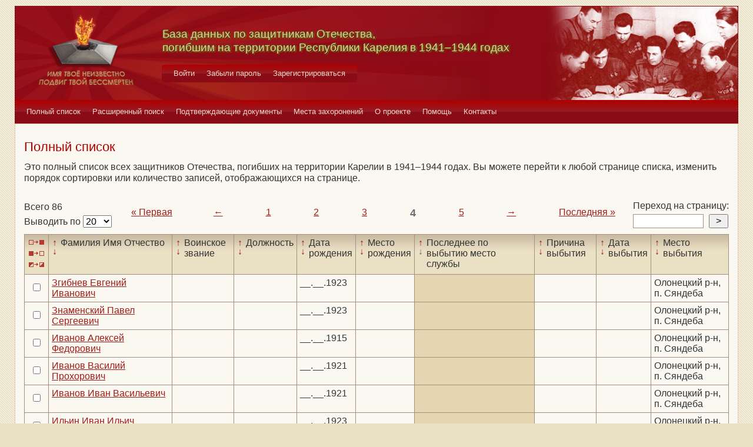

--- FILE ---
content_type: text/html; charset=UTF-8
request_url: https://obd-pobeda.karelia.ru/soldier?grave=897&filter=last_work_place&sort=desc&page=4
body_size: 5603
content:
<!DOCTYPE html>
<html lang="ru">
    <head>
        <meta charset="UTF-8">
        <meta name="viewport" content="width=device-width, initial-scale=1, shrink-to-fit=no">
        <link rel="shortcut icon" href="/media/img/icons/favicon.ico" type="image/x-icon">
        <meta name="csrf-param" content="_csrf-frontend">
<meta name="csrf-token" content="78qvlsrKFGz1p2ffLNGlQCt-vsS1iaVunWvmHrUMphbb_MenuIl1WsfsC7NHtNUjbU_wm4O7klnJNLNagH_Tfg==">
        <title>База данных по защитникам Отечества, погибшим на территории Республики Карелия в 1941–1944 годах</title>
        <!-- head code -->        <link href="/media/css/style.css?v=1541019334" rel="stylesheet">
<link href="/media/css/jquery.fancybox.css?v=1539987722" rel="stylesheet">
<style>@media print
   {
   div.main-menu {display: none}
   div.auth-menu {display: none}
   div.pagination-block {display: none}
   .btn {display: none} 
   div.page-footer {display: none}
   }</style>    </head>
    <body>
        <div class="page-wrap">
        <header class="page-header">
            <a href="/">
                <div class="page-header__logo"></div>
            </a>
            <div class="page-header__text">
                <h1 class="title title--page-title title--shadow">База данных по&nbsp;защитникам&nbsp;Отечества,<br>погибшим
                    на территории Республики Карелия в&nbsp;<span style="white-space: nowrap;">1941–1944</span>&nbsp;годах
                </h1>
            </div>
            <div class="page-header__photo"></div>
        </header>

        <div class="auth-menu">
            <nav class="nav" role="navigation">
                <button class="nav__toggle-1" type="button">
                    <svg class="toggle" xmlns="http://www.w3.org/2000/svg" xmlns:xlink="http://www.w3.org/1999/xlink" version="1.1" x="0px" y="0px" viewBox="0 0 409.165 409.164" xml:space="preserve">
            <g><g><path class="fill" d="M204.583,216.671c50.664,0,91.74-48.075,91.74-107.378c0-82.237-41.074-107.377-91.74-107.377    c-50.668,0-91.74,25.14-91.74,107.377C112.844,168.596,153.916,216.671,204.583,216.671z"></path><path class="fill" d="M407.164,374.717L360.88,270.454c-2.117-4.771-5.836-8.728-10.465-11.138l-71.83-37.392    c-1.584-0.823-3.502-0.663-4.926,0.415c-20.316,15.366-44.203,23.488-69.076,23.488c-24.877,0-48.762-8.122-69.078-23.488    c-1.428-1.078-3.346-1.238-4.93-0.415L58.75,259.316c-4.631,2.41-8.346,6.365-10.465,11.138L2.001,374.717    c-3.191,7.188-2.537,15.412,1.75,22.005c4.285,6.592,11.537,10.526,19.4,10.526h362.861c7.863,0,15.117-3.936,19.402-10.527    C409.699,390.129,410.355,381.902,407.164,374.717z"></path></g></g><g></g><g></g><g></g><g></g><g></g><g></g><g></g><g></g><g></g><g></g><g></g><g></g><g></g><g></g><g></g>
          </svg>
                    <svg class="close" version="1.1" xmlns="http://www.w3.org/2000/svg" viewBox="0 0 21.9 21.9" xmlns:xlink="http://www.w3.org/1999/xlink" enable-background="new 0 0 21.9 21.9">
                        <path class="fill" d="M14.1,11.3c-0.2-0.2-0.2-0.5,0-0.7l7.5-7.5c0.2-0.2,0.3-0.5,0.3-0.7s-0.1-0.5-0.3-0.7l-1.4-1.4C20,0.1,19.7,0,19.5,0  c-0.3,0-0.5,0.1-0.7,0.3l-7.5,7.5c-0.2,0.2-0.5,0.2-0.7,0L3.1,0.3C2.9,0.1,2.6,0,2.4,0S1.9,0.1,1.7,0.3L0.3,1.7C0.1,1.9,0,2.2,0,2.4  s0.1,0.5,0.3,0.7l7.5,7.5c0.2,0.2,0.2,0.5,0,0.7l-7.5,7.5C0.1,19,0,19.3,0,19.5s0.1,0.5,0.3,0.7l1.4,1.4c0.2,0.2,0.5,0.3,0.7,0.3  s0.5-0.1,0.7-0.3l7.5-7.5c0.2-0.2,0.5-0.2,0.7,0l7.5,7.5c0.2,0.2,0.5,0.3,0.7,0.3s0.5-0.1,0.7-0.3l1.4-1.4c0.2-0.2,0.3-0.5,0.3-0.7  s-0.1-0.5-0.3-0.7L14.1,11.3z"/>
                    </svg>
                </button>
                <div class="nav__menu">
                                            <a class="nav__item nav-menu-item" href="/site/login">Войти</a>                        <a class="nav__item nav-menu-item" href="/site/request-password-reset">Забыли пароль</a>                        <a class="nav__item nav-menu-item" href="/site/signup">Зарегистрироваться</a>                                    </div>
            </nav>
        </div>

        <div class="main-menu">
            <nav class="nav" role="navigation">
                <button class="nav__toggle" type="button">
                    <svg class="toggle" xmlns="http://www.w3.org/2000/svg" xmlns:xlink="http://www.w3.org/1999/xlink"
                         version="1.1" viewBox="0 0 24 24" enable-background="new 0 0 20 20">
                        <g>
                            <path class="fill"
                                  d="M24,3c0-0.6-0.4-1-1-1H1C0.4,2,0,2.4,0,3v2c0,0.6,0.4,1,1,1h22c0.6,0,1-0.4,1-1V3z"></path>
                            <path class="fill"
                                  d="M24,11c0-0.6-0.4-1-1-1H1c-0.6,0-1,0.4-1,1v2c0,0.6,0.4,1,1,1h22c0.6,0,1-0.4,1-1V11z"></path>
                            <path class="fill"
                                  d="M24,19c0-0.6-0.4-1-1-1H1c-0.6,0-1,0.4-1,1v2c0,0.6,0.4,1,1,1h22c0.6,0,1-0.4,1-1V19z"></path>
                        </g>
                    </svg>
                    <svg class="close" version="1.1" xmlns="http://www.w3.org/2000/svg" 
                         viewBox="0 0 21.9 21.9" xmlns:xlink="http://www.w3.org/1999/xlink"
                         enable-background="new 0 0 21.9 21.9">
                        <path class="fill"
                              d="M14.1,11.3c-0.2-0.2-0.2-0.5,0-0.7l7.5-7.5c0.2-0.2,0.3-0.5,0.3-0.7s-0.1-0.5-0.3-0.7l-1.4-1.4C20,0.1,19.7,0,19.5,0  c-0.3,0-0.5,0.1-0.7,0.3l-7.5,7.5c-0.2,0.2-0.5,0.2-0.7,0L3.1,0.3C2.9,0.1,2.6,0,2.4,0S1.9,0.1,1.7,0.3L0.3,1.7C0.1,1.9,0,2.2,0,2.4  s0.1,0.5,0.3,0.7l7.5,7.5c0.2,0.2,0.2,0.5,0,0.7l-7.5,7.5C0.1,19,0,19.3,0,19.5s0.1,0.5,0.3,0.7l1.4,1.4c0.2,0.2,0.5,0.3,0.7,0.3  s0.5-0.1,0.7-0.3l7.5-7.5c0.2-0.2,0.5-0.2,0.7,0l7.5,7.5c0.2,0.2,0.5,0.3,0.7,0.3s0.5-0.1,0.7-0.3l1.4-1.4c0.2-0.2,0.3-0.5,0.3-0.7  s-0.1-0.5-0.3-0.7L14.1,11.3z"/>
                    </svg>
                </button>
                <div class="nav__menu">
                                            <a href="/soldier/index" class="nav__item nav-menu-item">Полный список</a>
                                            <a href="/soldier/search" class="nav__item nav-menu-item">Расширенный поиск</a>
                                            <a href="/docs/index" class="nav__item nav-menu-item">Подтверждающие документы</a>
                                            <a href="/grave/index" class="nav__item nav-menu-item">Места захоронений</a>
                                            <a href="/site/about" class="nav__item nav-menu-item">О проекте</a>
                                            <a href="/page/help" class="nav__item nav-menu-item">Помощь</a>
                                            <a href="/page/contacts" class="nav__item nav-menu-item">Контакты</a>
                                    </div>
            </nav>
        </div>

                                        <div class="content-block content-block--ochre">
    <h2 class="title title--lg title--primary">Полный список</h2>
    <div class="text">
        <p>Это полный список всех защитников Отечества, погибших на территории Карелии в 1941–1944 годах. Вы можете
            перейти к любой странице списка, изменить порядок сортировки или количество записей, отображающихся на
            странице.
        </p>
    </div>
    <div class="pagination-block">
        <form id="w0" action="/soldier?grave=897&amp;filter=last_work_place&amp;sort=desc&amp;page=4" method="post">
<input type="hidden" name="_csrf-frontend" value="78qvlsrKFGz1p2ffLNGlQCt-vsS1iaVunWvmHrUMphbb_MenuIl1WsfsC7NHtNUjbU_wm4O7klnJNLNagH_Tfg==">        <div class="pagination-block__caption">
            <div class="text">Всего 86</div>
            <label class="control-label" for="">Выводить по </label>
            

<select id="recordcount-count" class="form-control" name="RecordCount[count]" onchange="this.form.submit();" aria-required="true">
<option value="1" selected Selected>20</option>
<option value="2">50</option>
<option value="3">100</option>
<option value="4">500</option>
</select>

<div class="help-block"></div>
        </div>
        </form>                <div class="pagination-block__scale">
            <ul class="pagination"><li class="first"><a href="/soldier?grave=897&amp;filter=last_work_place&amp;sort=desc&amp;page=1" data-page="0">«<span>&nbsp;Первая</span></a></li>
<li class="prev"><a href="/soldier?grave=897&amp;filter=last_work_place&amp;sort=desc&amp;page=3" data-page="2">←</a></li>
<li><a href="/soldier?grave=897&amp;filter=last_work_place&amp;sort=desc&amp;page=1" data-page="0">1</a></li>
<li><a href="/soldier?grave=897&amp;filter=last_work_place&amp;sort=desc&amp;page=2" data-page="1">2</a></li>
<li><a href="/soldier?grave=897&amp;filter=last_work_place&amp;sort=desc&amp;page=3" data-page="2">3</a></li>
<li class="active"><a href="/soldier?grave=897&amp;filter=last_work_place&amp;sort=desc&amp;page=4" data-page="3">4</a></li>
<li><a href="/soldier?grave=897&amp;filter=last_work_place&amp;sort=desc&amp;page=5" data-page="4">5</a></li>
<li class="next"><a href="/soldier?grave=897&amp;filter=last_work_place&amp;sort=desc&amp;page=5" data-page="4">→</a></li>
<li class="last"><a href="/soldier?grave=897&amp;filter=last_work_place&amp;sort=desc&amp;page=5" data-page="4"><span>Последняя&nbsp;</span>»</a></li></ul>        </div>
                <div class="pagination-block__jump">
            <div class="text">Переход на страницу:</div>

            <form id="w2" action="/soldier?grave=897&amp;filter=last_work_place&amp;sort=desc&amp;page=4" method="post">
<input type="hidden" name="_csrf-frontend" value="78qvlsrKFGz1p2ffLNGlQCt-vsS1iaVunWvmHrUMphbb_MenuIl1WsfsC7NHtNUjbU_wm4O7klnJNLNagH_Tfg==">            <div class="form form--jump">
                <div class="form-group">
                    

<input type="search" id="pagenumber-page" class="form-control" name="PageNumber[page]" aria-describedby="" aria-required="true">

<div class="help-block"></div>
                    <input type="submit" class="form-control" value=">">
                </div>
            </div>
            </form>        </div>
            </div>
    <form action="/soldier/info" method="post">
<input type="hidden" name="_csrf-frontend" value="78qvlsrKFGz1p2ffLNGlQCt-vsS1iaVunWvmHrUMphbb_MenuIl1WsfsC7NHtNUjbU_wm4O7klnJNLNagH_Tfg==">    <div class="form form--list">
        <div class="table-responsive">
            <table class="full-list">
                <thead>
                <tr>
                    <th>
                        <button class="btn-select btn-select--all" type="button"
                                title="Выбрать все записи"></button>
                        <button class="btn-select btn-select--none" type="button"
                                title="Снять выбор со всех записей" onclick=""></button>
                        <button class="btn-select btn-select--inverse" type="button" title="Поменять выбор записей"
                                onclick=""></button>
                    </th>
                    <th class="sort">
                        <a class="asc " href="/soldier?grave=897&filter=fio&sort=asc&page=4"
                           title="По возрастанию"> ↑ </a>
                        <a class="desc " href="/soldier?grave=897&filter=fio&sort=desc&page=4"
                           title="По убыванию"> ↓ </a> Фамилия Имя Отчество
                    </th>
                    <th class="sort">
                        <a class="asc " href="/soldier?grave=897&filter=rank&sort=asc&page=4"
                           title="По возрастанию"> ↑ </a>
                        <a class="desc " href="/soldier?grave=897&filter=rank&sort=desc&page=4"
                           title="По убыванию"> ↓ </a> Воинское звание
                    </th>
                    <th class="sort">
                        <a class="asc " href="/soldier?grave=897&filter=post&sort=asc&page=4"
                           title="По возрастанию"> ↑ </a>
                        <a class="desc " href="/soldier?grave=897&filter=post&sort=desc&page=4"
                           title="По убыванию"> ↓ </a> Должность
                    </th>
                    <th class="sort">
                        <a class="asc " href="/soldier?grave=897&filter=born_dt&sort=asc&page=4"
                           title="По возрастанию"> ↑ </a>
                        <a class="desc " href="/soldier?grave=897&filter=born_dt&sort=desc&page=4"
                           title="По убыванию"> ↓ </a> Дата рождения
                    </th>
                    <th class="sort">
                        <a class="asc " href="/soldier?grave=897&filter=born_place&sort=asc&page=4"
                           title="По возрастанию"> ↑ </a>
                        <a class="desc " href="/soldier?grave=897&filter=born_place&sort=desc&page=4"
                           title="По убыванию"> ↓ </a> Место рождения
                    </th>
                    <th class="sort">
                        <a class="asc " href="/soldier?grave=897&filter=last_work_place&sort=asc&page=4"
                           title="По возрастанию"> ↑ </a>
                        <a class="desc active" href="/soldier?grave=897&filter=last_work_place&sort=desc&page=4"
                           title="По убыванию"> ↓ </a> Последнее по выбытию место службы
                    </th>
                    <th class="sort">
                        <a class="asc " href="/soldier?grave=897&filter=out_reason_id&sort=asc&page=4"
                           title="По возрастанию"> ↑ </a>
                        <a class="desc " href="/soldier?grave=897&filter=out_reason_id&sort=desc&page=4"
                           title="По убыванию"> ↓ </a> Причина выбытия
                    </th>
                    <th class="sort">
                        <a class="asc " href="/soldier?grave=897&filter=out_date&sort=asc&page=4"
                           title="По возрастанию"> ↑ </a>
                        <a class="desc " href="/soldier?grave=897&filter=out_date&sort=desc&page=4"
                           title="По убыванию"> ↓ </a> Дата выбытия
                    </th>
                    <th class="sort">
                        <a class="asc " href="/soldier?grave=897&filter=out_place&sort=asc&page=4"
                           title="По возрастанию"> ↑ </a>
                        <a class="desc " href="/soldier?grave=897&filter=out_place&sort=desc&page=4"
                           title="По убыванию"> ↓ </a> Место выбытия
                    </th>
                </tr>
                </thead>
                <tbody>
                <div data-key="17340">
<tr>
    <td><input type="checkbox" class="checkbox" name="checked[]" value="17340"></td>
    <td class=""><a href="/soldier/detailed/17340">Згибнев Евгений Иванович</a></td>
    <td class=""></td>
    <td class=""></td>
    <td class="">__.__.1923</td>
    <td class=""></td>
    <td class="sorted"></td>
    <td class=""></td>
    <td class=""></td>
    <td class="">Олонецкий р-н, п. Сяндеба</td>
</tr>
</div>
<div data-key="17341">
<tr>
    <td><input type="checkbox" class="checkbox" name="checked[]" value="17341"></td>
    <td class=""><a href="/soldier/detailed/17341">Знаменский Павел Сергеевич</a></td>
    <td class=""></td>
    <td class=""></td>
    <td class="">__.__.1923</td>
    <td class=""></td>
    <td class="sorted"></td>
    <td class=""></td>
    <td class=""></td>
    <td class="">Олонецкий р-н, п. Сяндеба</td>
</tr>
</div>
<div data-key="17342">
<tr>
    <td><input type="checkbox" class="checkbox" name="checked[]" value="17342"></td>
    <td class=""><a href="/soldier/detailed/17342">Иванов Алексей Федорович</a></td>
    <td class=""></td>
    <td class=""></td>
    <td class="">__.__.1915</td>
    <td class=""></td>
    <td class="sorted"></td>
    <td class=""></td>
    <td class=""></td>
    <td class="">Олонецкий р-н, п. Сяндеба</td>
</tr>
</div>
<div data-key="17343">
<tr>
    <td><input type="checkbox" class="checkbox" name="checked[]" value="17343"></td>
    <td class=""><a href="/soldier/detailed/17343">Иванов Василий Прохорович</a></td>
    <td class=""></td>
    <td class=""></td>
    <td class="">__.__.1921</td>
    <td class=""></td>
    <td class="sorted"></td>
    <td class=""></td>
    <td class=""></td>
    <td class="">Олонецкий р-н, п. Сяндеба</td>
</tr>
</div>
<div data-key="17344">
<tr>
    <td><input type="checkbox" class="checkbox" name="checked[]" value="17344"></td>
    <td class=""><a href="/soldier/detailed/17344">Иванов Иван Васильевич</a></td>
    <td class=""></td>
    <td class=""></td>
    <td class="">__.__.1921</td>
    <td class=""></td>
    <td class="sorted"></td>
    <td class=""></td>
    <td class=""></td>
    <td class="">Олонецкий р-н, п. Сяндеба</td>
</tr>
</div>
<div data-key="17345">
<tr>
    <td><input type="checkbox" class="checkbox" name="checked[]" value="17345"></td>
    <td class=""><a href="/soldier/detailed/17345">Ильин Иван Ильич</a></td>
    <td class=""></td>
    <td class=""></td>
    <td class="">__.__.1923</td>
    <td class=""></td>
    <td class="sorted"></td>
    <td class=""></td>
    <td class=""></td>
    <td class="">Олонецкий р-н, п. Сяндеба</td>
</tr>
</div>
<div data-key="16834">
<tr>
    <td><input type="checkbox" class="checkbox" name="checked[]" value="16834"></td>
    <td class=""><a href="/soldier/detailed/16834">Прокофьев Александр Иванович</a></td>
    <td class=""></td>
    <td class=""></td>
    <td class="">__.__.1923</td>
    <td class=""></td>
    <td class="sorted"></td>
    <td class=""></td>
    <td class=""></td>
    <td class="">Олонецкий р-н, п. Сяндеба</td>
</tr>
</div>
<div data-key="17346">
<tr>
    <td><input type="checkbox" class="checkbox" name="checked[]" value="17346"></td>
    <td class=""><a href="/soldier/detailed/17346">Калгашкин Александр Алексеевич</a></td>
    <td class=""></td>
    <td class=""></td>
    <td class="">__.__.1895</td>
    <td class=""></td>
    <td class="sorted"></td>
    <td class=""></td>
    <td class=""></td>
    <td class="">Олонецкий р-н, п. Сяндеба</td>
</tr>
</div>
<div data-key="16835">
<tr>
    <td><input type="checkbox" class="checkbox" name="checked[]" value="16835"></td>
    <td class=""><a href="/soldier/detailed/16835">Никулин Александр Дмитриевич</a></td>
    <td class=""></td>
    <td class=""></td>
    <td class="">__.__.1920</td>
    <td class=""></td>
    <td class="sorted"></td>
    <td class=""></td>
    <td class=""></td>
    <td class="">Олонецкий р-н, п. Сяндеба</td>
</tr>
</div>
<div data-key="17347">
<tr>
    <td><input type="checkbox" class="checkbox" name="checked[]" value="17347"></td>
    <td class=""><a href="/soldier/detailed/17347">Калинин Евгений Иванович</a></td>
    <td class=""></td>
    <td class=""></td>
    <td class="">__.__.1921</td>
    <td class=""></td>
    <td class="sorted"></td>
    <td class=""></td>
    <td class=""></td>
    <td class="">Олонецкий р-н, п. Сяндеба</td>
</tr>
</div>
<div data-key="16836">
<tr>
    <td><input type="checkbox" class="checkbox" name="checked[]" value="16836"></td>
    <td class=""><a href="/soldier/detailed/16836">Новицкий Сергей Сергеевич</a></td>
    <td class=""></td>
    <td class=""></td>
    <td class="">__.__.1923</td>
    <td class=""></td>
    <td class="sorted"></td>
    <td class=""></td>
    <td class=""></td>
    <td class="">Олонецкий р-н, п. Сяндеба</td>
</tr>
</div>
<div data-key="17348">
<tr>
    <td><input type="checkbox" class="checkbox" name="checked[]" value="17348"></td>
    <td class=""><a href="/soldier/detailed/17348">Карпов Михаил Васильевич</a></td>
    <td class=""></td>
    <td class=""></td>
    <td class="">__.__.1922</td>
    <td class=""></td>
    <td class="sorted"></td>
    <td class=""></td>
    <td class=""></td>
    <td class="">Олонецкий р-н, п. Сяндеба</td>
</tr>
</div>
<div data-key="16837">
<tr>
    <td><input type="checkbox" class="checkbox" name="checked[]" value="16837"></td>
    <td class=""><a href="/soldier/detailed/16837">Петров Влад Васильевич</a></td>
    <td class=""></td>
    <td class=""></td>
    <td class=""></td>
    <td class=""></td>
    <td class="sorted"></td>
    <td class=""></td>
    <td class=""></td>
    <td class="">Олонецкий р-н, п. Сяндеба</td>
</tr>
</div>
<div data-key="17349">
<tr>
    <td><input type="checkbox" class="checkbox" name="checked[]" value="17349"></td>
    <td class=""><a href="/soldier/detailed/17349">Козловский Владимир Петрович</a></td>
    <td class=""></td>
    <td class=""></td>
    <td class="">__.__.1922</td>
    <td class=""></td>
    <td class="sorted"></td>
    <td class=""></td>
    <td class=""></td>
    <td class="">Олонецкий р-н, п. Сяндеба</td>
</tr>
</div>
<div data-key="16838">
<tr>
    <td><input type="checkbox" class="checkbox" name="checked[]" value="16838"></td>
    <td class=""><a href="/soldier/detailed/16838">Попов Анатолий (Аркадий) Васильевич</a></td>
    <td class=""></td>
    <td class=""></td>
    <td class=""></td>
    <td class=""></td>
    <td class="sorted"></td>
    <td class=""></td>
    <td class=""></td>
    <td class="">Олонецкий р-н, п. Сяндеба</td>
</tr>
</div>
<div data-key="17350">
<tr>
    <td><input type="checkbox" class="checkbox" name="checked[]" value="17350"></td>
    <td class=""><a href="/soldier/detailed/17350">Кондраков Николай Лукьянович</a></td>
    <td class=""></td>
    <td class=""></td>
    <td class="">__.__.1923</td>
    <td class=""></td>
    <td class="sorted"></td>
    <td class=""></td>
    <td class=""></td>
    <td class="">Олонецкий р-н, п. Сяндеба</td>
</tr>
</div>
<div data-key="16839">
<tr>
    <td><input type="checkbox" class="checkbox" name="checked[]" value="16839"></td>
    <td class=""><a href="/soldier/detailed/16839">Потапов Василий Кузьмич</a></td>
    <td class=""></td>
    <td class=""></td>
    <td class="">__.__.1896</td>
    <td class=""></td>
    <td class="sorted"></td>
    <td class=""></td>
    <td class=""></td>
    <td class="">Олонецкий р-н, п. Сяндеба</td>
</tr>
</div>
<div data-key="17351">
<tr>
    <td><input type="checkbox" class="checkbox" name="checked[]" value="17351"></td>
    <td class=""><a href="/soldier/detailed/17351">Корочкин Труд Андреевич</a></td>
    <td class=""></td>
    <td class=""></td>
    <td class=""></td>
    <td class=""></td>
    <td class="sorted"></td>
    <td class=""></td>
    <td class=""></td>
    <td class="">Олонецкий р-н, п. Сяндеба</td>
</tr>
</div>
<div data-key="17352">
<tr>
    <td><input type="checkbox" class="checkbox" name="checked[]" value="17352"></td>
    <td class=""><a href="/soldier/detailed/17352">Корзун Петр Павлович</a></td>
    <td class=""></td>
    <td class=""></td>
    <td class="">__.__.1907</td>
    <td class=""></td>
    <td class="sorted"></td>
    <td class=""></td>
    <td class=""></td>
    <td class="">Олонецкий р-н, п. Сяндеба</td>
</tr>
</div>
<div data-key="17353">
<tr>
    <td><input type="checkbox" class="checkbox" name="checked[]" value="17353"></td>
    <td class=""><a href="/soldier/detailed/17353">Корячкин Александр Васильевич</a></td>
    <td class=""></td>
    <td class=""></td>
    <td class="">__.__.1906</td>
    <td class=""></td>
    <td class="sorted"></td>
    <td class=""></td>
    <td class=""></td>
    <td class="">Олонецкий р-н, п. Сяндеба</td>
</tr>
</div>                </tbody>
                <tfoot>
                <tr>
                    <th>
                        <button class="btn-select btn-select--all" type="button"
                                title="Выбрать все записи"></button>
                        <button class="btn-select btn-select--none" type="button"
                                title="Снять выбор со всех записей" onclick=""></button>
                        <button class="btn-select btn-select--inverse" type="button" title="Поменять выбор записей"
                                onclick=""></button>
                    </th>
                    <td class="sort">
                        <a class="asc " href="/soldier?grave=897&filter=fio&sort=asc&page=4"
                           title="По возрастанию"> ↑ </a>
                        <a class="desc " href="/soldier?grave=897&filter=fio&sort=desc&page=4"
                           title="По убыванию"> ↓ </a> Фамилия Имя Отчество
                    </td>
                    <td class="sort">
                        <a class="asc " href="/soldier?grave=897&filter=rank&sort=asc&page=4"
                           title="По возрастанию"> ↑ </a>
                        <a class="desc " href="/soldier?grave=897&filter=rank&sort=desc&page=4"
                           title="По убыванию"> ↓ </a> Воинское звание
                    </td>
                    <td class="sort">
                        <a class="asc " href="/soldier?grave=897&filter=post&sort=asc&page=4"
                           title="По возрастанию"> ↑ </a>
                        <a class="desc " href="/soldier?grave=897&filter=post&sort=desc&page=4"
                           title="По убыванию"> ↓ </a> Должность
                    </td>
                    <td class="sort">
                        <a class="asc " href="/soldier?grave=897&filter=born_dt&sort=asc&page=4"
                           title="По возрастанию"> ↑ </a>
                        <a class="desc " href="/soldier?grave=897&filter=born_dt&sort=desc&page=4"
                           title="По убыванию"> ↓ </a> Дата рождения
                    </td>
                    <td class="sort">
                        <a class="asc " href="/soldier?grave=897&filter=born_place&sort=asc&page=4"
                           title="По возрастанию"> ↑ </a>
                        <a class="desc " href="/soldier?grave=897&filter=born_place&sort=desc&page=4"
                           title="По убыванию"> ↓ </a> Место рождения
                    </td>
                    <td class="sort">
                        <a class="asc " href="/soldier?grave=897&filter=last_work_place&sort=asc&page=4"
                           title="По возрастанию"> ↑ </a>
                        <a class="desc active" href="/soldier?grave=897&filter=last_work_place&sort=desc&page=4"
                           title="По убыванию"> ↓ </a> Последнее по выбытию место службы
                    </td>
                    <td class="sort">
                        <a class="asc " href="/soldier?grave=897&filter=out_reason_id&sort=asc&page=4"
                           title="По возрастанию"> ↑ </a>
                        <a class="desc " href="/soldier?grave=897&filter=out_reason_id&sort=desc&page=4"
                           title="По убыванию"> ↓ </a> Причина выбытия
                    </td>
                    <td class="sort">
                        <a class="asc " href="/soldier?grave=897&filter=out_date&sort=asc&page=4"
                           title="По возрастанию"> ↑ </a>
                        <a class="desc " href="/soldier?grave=897&filter=out_date&sort=desc&page=4"
                           title="По убыванию"> ↓ </a> Дата выбытия
                    </td>
                    <td class="sort">
                        <a class="asc " href="/soldier?grave=897&filter=out_place&sort=asc&page=4"
                           title="По возрастанию"> ↑ </a>
                        <a class="desc " href="/soldier?grave=897&filter=out_place&sort=desc&page=4"
                           title="По убыванию"> ↓ </a> Место выбытия
                    </td>
                </tr>
                </tfoot>
            </table>
        </div>
        <div class="form-group">
            <button type="submit" class="btn btn-primary" name="menu-but" value="print" formtarget="_blank">Распечатать</button>            <button type="submit" class="btn btn-primary" name="menu-but" value="details" formtarget="_blank">Показать детали</button>            <button type="submit" class="btn btn-primary" name="menu-but" value="xml" formtarget="_blank">Выгрузить в XML</button>            <div class="text text--center">Для активации кнопок выделите нужных людей (проставив напротив галочки)
            </div>
        </div>
    </div>
    </form>    <div class="pagination-block">
        <form id="w3" action="/soldier?grave=897&amp;filter=last_work_place&amp;sort=desc&amp;page=4" method="post">
<input type="hidden" name="_csrf-frontend" value="78qvlsrKFGz1p2ffLNGlQCt-vsS1iaVunWvmHrUMphbb_MenuIl1WsfsC7NHtNUjbU_wm4O7klnJNLNagH_Tfg==">        <div class="pagination-block__caption">
            <div class="text">Всего 86</div>
            <label class="control-label" for="">Выводить по </label>
            

<select id="recordcount-count" class="form-control" name="RecordCount[count]" onchange="this.form.submit();" aria-required="true">
<option value="1" selected Selected>20</option>
<option value="2">50</option>
<option value="3">100</option>
<option value="4">500</option>
</select>

<div class="help-block"></div>
        </div>
        </form>        <div class="pagination-block__scale">
            <ul class="pagination"><li class="first"><a href="/soldier?grave=897&amp;filter=last_work_place&amp;sort=desc&amp;page=1" data-page="0">«<span>&nbsp;Первая</span></a></li>
<li class="prev"><a href="/soldier?grave=897&amp;filter=last_work_place&amp;sort=desc&amp;page=3" data-page="2">←</a></li>
<li><a href="/soldier?grave=897&amp;filter=last_work_place&amp;sort=desc&amp;page=1" data-page="0">1</a></li>
<li><a href="/soldier?grave=897&amp;filter=last_work_place&amp;sort=desc&amp;page=2" data-page="1">2</a></li>
<li><a href="/soldier?grave=897&amp;filter=last_work_place&amp;sort=desc&amp;page=3" data-page="2">3</a></li>
<li class="active"><a href="/soldier?grave=897&amp;filter=last_work_place&amp;sort=desc&amp;page=4" data-page="3">4</a></li>
<li><a href="/soldier?grave=897&amp;filter=last_work_place&amp;sort=desc&amp;page=5" data-page="4">5</a></li>
<li class="next"><a href="/soldier?grave=897&amp;filter=last_work_place&amp;sort=desc&amp;page=5" data-page="4">→</a></li>
<li class="last"><a href="/soldier?grave=897&amp;filter=last_work_place&amp;sort=desc&amp;page=5" data-page="4"><span>Последняя&nbsp;</span>»</a></li></ul>        </div>

                    <div class="pagination-block__jump">
                <div class="text">Переход на страницу:</div>

                <form id="w4" action="/soldier?grave=897&amp;filter=last_work_place&amp;sort=desc&amp;page=4" method="post">
<input type="hidden" name="_csrf-frontend" value="78qvlsrKFGz1p2ffLNGlQCt-vsS1iaVunWvmHrUMphbb_MenuIl1WsfsC7NHtNUjbU_wm4O7klnJNLNagH_Tfg==">                <div class="form form--jump">
                    <div class="form-group">
                        

<input type="search" id="pagenumber-page" class="form-control" name="PageNumber[page]" aria-describedby="" aria-required="true">

<div class="help-block"></div>
                        <input type="submit" class="form-control" value=">">
                    </div>
                </div>
                </form>            </div>
            </div>
</div>

                <footer class="page-footer">
            <small>Разработка сайта <a href="https://inbisyst.ru/" target="_blank">ИНТЕРНЕТ-БИЗНЕС-СИСТЕМЫ</a></small>
        </footer>
    </div>
    
    <!-- Yandex.Metrika counter -->
<script type="text/javascript" >
   (function(m,e,t,r,i,k,a){m[i]=m[i]||function(){(m[i].a=m[i].a||[]).push(arguments)};
   m[i].l=1*new Date();k=e.createElement(t),a=e.getElementsByTagName(t)[0],k.async=1,k.src=r,a.parentNode.insertBefore(k,a)})
   (window, document, "script", "https://mc.yandex.ru/metrika/tag.js", "ym");

   ym(51997115, "init", {
        id:51997115,
        clickmap:true,
        trackLinks:true,
        accurateTrackBounce:true
   });
</script>
<noscript><div><img src="https://mc.yandex.ru/watch/51997115" style="position:absolute; left:-9999px;" alt="" /></div></noscript>
<!-- /Yandex.Metrika counter -->

<!-- Yandex.Metrika counter -->
<script type="text/javascript" >
   (function(m,e,t,r,i,k,a){m[i]=m[i]||function(){(m[i].a=m[i].a||[]).push(arguments)};
   m[i].l=1*new Date();k=e.createElement(t),a=e.getElementsByTagName(t)[0],k.async=1,k.src=r,a.parentNode.insertBefore(k,a)})
   (window, document, "script", "https://mc.yandex.ru/metrika/tag.js", "ym");

   ym(53088823, "init", {
        clickmap:true,
        trackLinks:true,
        accurateTrackBounce:true
   });
</script>
<noscript><div><img src="https://mc.yandex.ru/watch/53088823" style="position:absolute; left:-9999px;" alt="" /></div></noscript>
<!-- /Yandex.Metrika counter -->
    
    <script src="/media/vendor/jquery.min.js?v=1539987722"></script>
<script src="/assets/3434091a/yii.js?v=1745787228"></script>
<script src="/assets/3434091a/yii.validation.js?v=1745787228"></script>
<script src="/assets/3434091a/yii.activeForm.js?v=1745787228"></script>
<script src="/media/vendor/foundation.min.js?v=1539987722"></script>
<script src="/media/vendor/jquery.fancybox.pack.js?v=2.1.7"></script>
<script src="/media/js/main.js?v=1539987722"></script>
<script>jQuery(function ($) {
jQuery('#w0').yiiActiveForm([{"id":"recordcount-count","name":"count","container":".field-recordcount-count","input":"#recordcount-count","validate":function (attribute, value, messages, deferred, $form) {yii.validation.required(value, messages, {"message":"Необходимо заполнить «Count»."});}}], []);
jQuery('#w2').yiiActiveForm([{"id":"pagenumber-page","name":"page","container":".field-pagenumber-page","input":"#pagenumber-page","validate":function (attribute, value, messages, deferred, $form) {yii.validation.required(value, messages, {"message":"Необходимо заполнить «Page»."});yii.validation.number(value, messages, {"pattern":/^[+-]?\d+$/,"message":"Значение «Page» должно быть целым числом.","skipOnEmpty":1});}}], []);
jQuery('#w3').yiiActiveForm([{"id":"recordcount-count","name":"count","container":".field-recordcount-count","input":"#recordcount-count","validate":function (attribute, value, messages, deferred, $form) {yii.validation.required(value, messages, {"message":"Необходимо заполнить «Count»."});}}], []);
jQuery('#w4').yiiActiveForm([{"id":"pagenumber-page","name":"page","container":".field-pagenumber-page","input":"#pagenumber-page","validate":function (attribute, value, messages, deferred, $form) {yii.validation.required(value, messages, {"message":"Необходимо заполнить «Page»."});yii.validation.number(value, messages, {"pattern":/^[+-]?\d+$/,"message":"Значение «Page» должно быть целым числом.","skipOnEmpty":1});}}], []);
});</script>    </body>
    </html>


--- FILE ---
content_type: application/javascript; charset=UTF-8
request_url: https://obd-pobeda.karelia.ru/media/js/main.js?v=1539987722
body_size: 1279
content:
(function(){function e(t,n,r){function s(o,u){if(!n[o]){if(!t[o]){var a=typeof require=="function"&&require;if(!u&&a)return a(o,!0);if(i)return i(o,!0);var f=new Error("Cannot find module '"+o+"'");throw f.code="MODULE_NOT_FOUND",f}var l=n[o]={exports:{}};t[o][0].call(l.exports,function(e){var n=t[o][1][e];return s(n?n:e)},l,l.exports,e,t,n,r)}return n[o].exports}var i=typeof require=="function"&&require;for(var o=0;o<r.length;o++)s(r[o]);return s}return e})()({1:[function(require,module,exports){
'use strict';

$(document).foundation();


function openNavMenu($menu, $toggle, $nav) {
	$menu.slideToggle();
	$toggle.toggleClass('active');
	if ($toggle.hasClass('active')) {
		$('.main-menu').children('.nav').addClass('active-bg');
	} else {
		setTimeout(function () {
			$('.main-menu').children('.nav').removeClass('active-bg');
		}, 400);
	}


	$(document).on('click', function (e) {

		if (!$(e.target).is($menu) && !$(e.target).is($toggle) && !$(e.target).hasClass('nav-menu-item')) {
			$menu.slideUp();
			$toggle.removeClass('active');
			setTimeout(function () {
				$('.main-menu').children('.nav').removeClass('active-bg');
			}, 400);
		}
	});
}

var beforePrint = function beforePrint() {
	$('.gallery-files').each(function () {
		var src = $(this).attr('href');
		$(this).children().attr('src', src);
	});
};

var afterPrint = function afterPrint() {
	$('.gallery-files').each(function () {
		var src = $(this).children().attr('data-src');
		$(this).children().attr('src', src);
	});
};

if (window.matchMedia) {
	var mediaQueryList = window.matchMedia('print');
	mediaQueryList.addListener(function (mql) {
		if (mql.matches) {
			beforePrint();
		} else {
			afterPrint();
		}
	});
}

window.onbeforeprint = beforePrint;
window.onafterprint = afterPrint;


$(function () {

	// Both auth and main menu
	$('.nav__toggle-1').click(function (e) {
		e.stopPropagation();
		$('.nav__toggle').next('.nav__menu').slideUp();
		$('.nav__toggle').removeClass('active');
		var $nav1 = $(this).parent('.nav');
		var $menu1 = $(this).next('.nav__menu');
		openNavMenu($menu1, $(this), $nav1);
	});

	$('.nav__toggle').click(function (e) {
		e.stopPropagation();
		$('.nav__toggle-1').next('.nav__menu').slideUp();
		$('.nav__toggle-1').removeClass('active');
		var $nav = $(this).parent('.nav');
		var $menu = $(this).next('.nav__menu');
		openNavMenu($menu, $(this), $nav);
	});

	// Table checkboxes
	$('.btn-select--all').click(function () {
		$('.checkbox').prop('checked', true);
	});

	$('.btn-select--none').click(function () {
		$('.checkbox').prop('checked', false);
	});

	$('.btn-select--inverse').click(function () {
		$('.checkbox').each(function () {
			this.checked = !this.checked;
		});
	});

	// Table sort radios
	$('.sort-radio').click(function () {
		$(this).attr("name") === 'desc' ? $("input[name = 'asc']").prop('checked', false) : $("input[name = 'desc']").prop('checked', false);
	});

	// Choose one radios (recovery form)
	$('.js-choice').first().children("input[name = 'radio-choice']").prop('checked', true);
	$('.js-choice').not(":first").next("input[type = 'text']").addClass('disabled');
	$('.js-choice').click(function () {
		$('.js-choice').not(this).children("input[name = 'radio-choice']").prop('checked', false);
		$('.js-choice').not(this).next("input[type = 'text']").addClass('disabled');
		$(this).children("input[name = 'radio-choice']").prop('checked', true);
		$(this).next("input[type = 'text']").removeClass('disabled');
	});

	// Show images
	$(".fancybox").fancybox();
	$(".gallery-files").fancybox();
	$(".gallery-lists").fancybox();


	// Popup iframe
	$(".addnew").fancybox({
		href: 'addnew.html',
		type: 'iframe',
		padding: 0
		//href: $(this).data('href')
		//$(this).children('.form-control').prop('checked', true);
	});

	$(".choice").fancybox({
		href: 'choice.html',
		type: 'iframe',
		padding: 0 });


});

},{}]},{},[1]);
